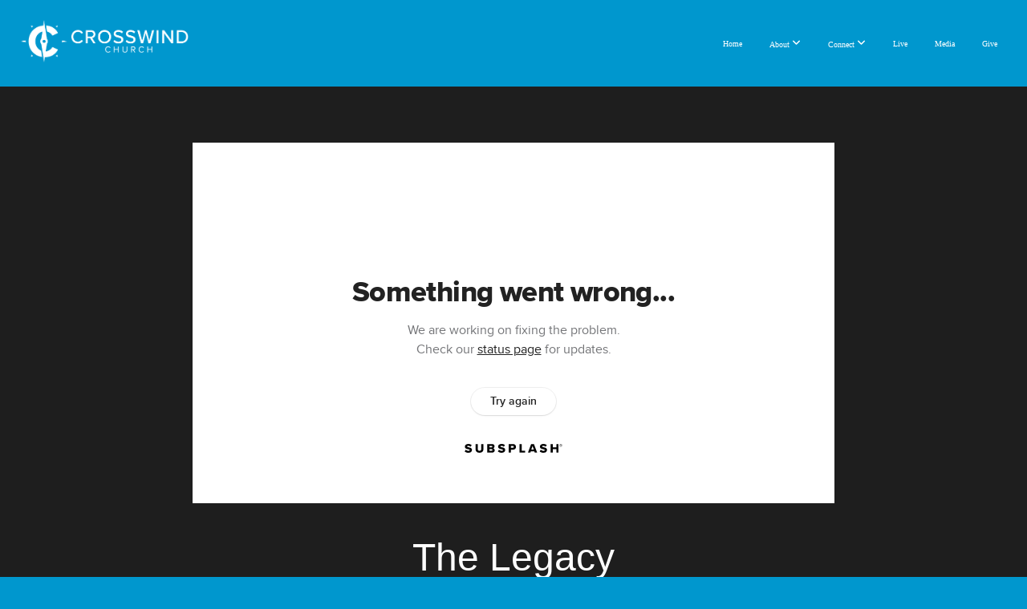

--- FILE ---
content_type: text/html; charset=UTF-8
request_url: https://mycrosswind.com/media/193f953/the-legacy
body_size: 8942
content:
<!DOCTYPE html>
<html class="wf-loading">
	<head>
		<meta http-equiv="Content-Type" content="text/html; charset=utf-8" />
		<meta name="viewport" content="width=device-width, initial-scale=1.0" />
<meta name="provider" content="snappages" />
<meta http-equiv="X-UA-Compatible" content="IE=Edge"/>
    <meta name="keywords" content=" Crosswind, mycrosswind, my, Church, Westminster, of, God, Westminister, Maryland, MD, Carroll, County, Country, Pastor, Reverend, Bishop, Chris, Kaskel, Jesus, Christ, Holy, Spirit, Trinity, Evangelical, Modern, Pentecostal, Charismatic, Contemporary, Worship, Music, Band, Cross, Wind, Winds, Crosswinds, Find, Lifeâ€™s, True, Direction, Life, Route, 27, RT, Big, Large, Bright, Sign, LED, Billboard, Sunday, Service, Services, Compass, Live, Livestream, Live, Stream, Live-streaming, Streaming, Live-Stream, Stream, Watch, Sermon, Message, Preaching, Preach, Preacher, Video, Online, Visit, Local, Central, Parking, Kids, Kid, Kidâ€™s, Childrenâ€™s, Children, Child, Family, Families, Friendly, Guest, Baby, Babies, Nursery, Students, Studentâ€™s, Student, Youth, Toddler, Adolescent, Religious, Good, Great, Best, Awesome, Top, Excellent, Dynamic, Innovative, Tech, Technology, Most, Very, Fun, Exciting, Energy, Passion, Passionate, Biggest, Largest, Ministry, Ministries, Food, Pantry, Deeds, of, Faith, Free, Delmarva, Central, North, East, Upper, Northeast, VBS, Vacation, Bible, School, Event, Events, Christmas, Eve, Easter, Friday, Community, Denomination, Teaching, Teach, Teacher, Mobile" />
            <meta name="description" content="Psalm 127 shows us the blessing that comes from establishing a legacy for God.  This is Brian Zdrojowy's last sermon at Crosswind Church before launching Awaken Church in North Port, Florida.  We bless your legacy Brian and Jacqueline!" />
            <meta property="og:title" content="The Legacy" />
            <meta property="og:type" content="video" />
            <meta property="og:url" content="http://mycrosswind.com/media/193f953/the-legacy" />
            <meta property="og:image" content="" />
            <meta property="og:thumbnail" content="" />
            <meta property="og:image:secure_url" content="" />
            <meta property="og:site_name" content="Crosswind Church" />
            <meta property="og:description" content="Psalm 127 shows us the blessing that comes from establishing a legacy for God.  This is Brian Zdrojowy's last sermon at Crosswind Church before launching Awaken Church in North Port, Florida.  We bless your legacy Brian and Jacqueline!" />
    <link rel="shortcut icon" href="https://storage2.snappages.site/23ZRMV/assets/favicon.jpg">
<link rel="canonical" href="https://mycrosswind.com/media/193f953/the-legacy" />
<title>The Legacy | Crosswind Church</title>
    <script defer src="https://ajax.googleapis.com/ajax/libs/jquery/2.1.3/jquery.min.js"></script>
<script>
	var wid=17950, pid=335190, ptype='media', tid=20593, custom_fonts = "";var page_type="media-item", render_url="https://site.snappages.site";</script>
<link href="https://assets2.snappages.site/global/styles/website.min.css?v=1768428243" type="text/css" rel="stylesheet" /><script defer src="https://assets2.snappages.site/global/assets/js/website.min.js?v=1768428243" type="text/javascript"></script><link class="core-style" href="https://storage2.snappages.site/23ZRMV/assets/themes/20593/style1756397905.css" type="text/css" rel="stylesheet" />
<link href="https://site.snappages.site/assets/icons/fontawesome/webfonts/fa-brands-400.woff2" rel="preload" as="font" type="font/woff2" crossorigin="anonymous"/>
<link href="https://site.snappages.site/assets/icons/fontawesome/webfonts/fa-regular-400.woff2" rel="preload" as="font" type="font/woff2" crossorigin="anonymous"/>
<link href="https://site.snappages.site/assets/icons/fontawesome/webfonts/fa-solid-900.woff2" rel="preload" as="font" type="font/woff2" crossorigin="anonymous"/>
<link href="https://site.snappages.site/assets/icons/fontawesome/css/all.min.css" rel="stylesheet"/>
<link href="https://site.snappages.site/assets/icons/fontawesome/css/all.min.css" rel="stylesheet"/>
<noscript><link href="https://site.snappages.site/assets/icons/fontawesome/css/all.min.css" rel="stylesheet" as="style"/></noscript>
<link href="https://site.snappages.site/assets/icons/fontawesome/css/v4-shims.min.css" rel="preload" as="style" onload="this.rel='stylesheet'"/>
<noscript><link href="https://site.snappages.site/assets/icons/fontawesome/css/v4-shims.min.css" rel="stylesheet" as="style"/></noscript>
<link href="https://assets2.snappages.site/global/assets/icons/pixeden/css/pe-icon-7-stroke.min.css" rel="preload" as="style" onload="this.rel='stylesheet'"/>
<noscript><link href="https://assets2.snappages.site/global/assets/icons/pixeden/css/pe-icon-7-stroke.min.css" rel="stylesheet" as="style"/></noscript>
<link href="https://assets2.snappages.site/global/assets/icons/typicons/typicons.min.css" rel="preload" as="style" onload="this.rel='stylesheet'"/>
<noscript><link href="https://assets2.snappages.site/global/assets/icons/typicons/typicons.min.css" rel="preload" as="stylesheet"/></noscript>
<link href="https://use.typekit.net/hqk1yln.css" rel="stylesheet" />

<svg xmlns="https://www.w3.org/2000/svg" style="display:none;">
    <symbol id="sp-icon-amazon" viewBox="0 0 50 50">
        <g fill-rule="nonzero">
          <path id="Shape" d="M0.0909090909,38.8 C0.242409091,38.53335 0.484818182,38.51665 0.818181818,38.75 C8.39390909,43.58335 16.6363636,46 25.5454545,46 C31.4848182,46 37.3484545,44.78335 43.1363636,42.35 C43.2878636,42.28335 43.5075455,42.18335 43.7954545,42.05 C44.0833182,41.91665 44.2878636,41.81665 44.4090909,41.75 C44.8636364,41.55 45.2196818,41.65 45.4772727,42.05 C45.7348182,42.45 45.6515,42.81665 45.2272727,43.15 C44.6818182,43.58335 43.9848182,44.08335 43.1363636,44.65 C40.5302727,46.35 37.6211818,47.66665 34.4090909,48.6 C31.1969545,49.53335 28.0605909,50 25,50 C20.2727273,50 15.803,49.09165 11.5909091,47.275 C7.37877273,45.45835 3.60604545,42.9 0.272727273,39.6 C0.0909090909,39.43335 0,39.26665 0,39.1 C0,39 0.0302727273,38.9 0.0909090909,38.8 Z M13.7727273,24.55 C13.7727273,22.25 14.2878636,20.28335 15.3181818,18.65 C16.3484545,17.01665 17.7575455,15.78335 19.5454545,14.95 C21.1818182,14.18335 23.1969545,13.63335 25.5909091,13.3 C26.4090909,13.2 27.7424091,13.06665 29.5909091,12.9 L29.5909091,12.05 C29.5909091,9.91665 29.3787727,8.48335 28.9545455,7.75 C28.3181818,6.75 27.3181818,6.25 25.9545455,6.25 L25.5909091,6.25 C24.5909091,6.35 23.7272727,6.7 23,7.3 C22.2727273,7.9 21.803,8.73335 21.5909091,9.8 C21.4696818,10.46665 21.1666364,10.85 20.6818182,10.95 L15.4545455,10.25 C14.9393636,10.11665 14.6818182,9.81665 14.6818182,9.35 C14.6818182,9.25 14.6969545,9.13335 14.7272727,9 C15.2424091,6.03335 16.5075455,3.83335 18.5227273,2.4 C20.5378636,0.96665 22.8939091,0.16665 25.5909091,0 L26.7272727,0 C30.1818182,0 32.8787727,0.98335 34.8181818,2.95 C35.1223778,3.2848521 35.4034595,3.64418094 35.6590909,4.025 C35.9166364,4.40835 36.1211818,4.75 36.2727273,5.05 C36.4242273,5.35 36.5605909,5.78335 36.6818182,6.35 C36.803,6.91665 36.8939091,7.30835 36.9545455,7.525 C37.0151364,7.74165 37.0605909,8.20835 37.0909091,8.925 C37.1211818,9.64165 37.1363636,10.06665 37.1363636,10.2 L37.1363636,22.3 C37.1363636,23.16665 37.25,23.95835 37.4772727,24.675 C37.7045455,25.39165 37.9242273,25.90835 38.1363636,26.225 C38.3484545,26.54165 38.6969545,27.05 39.1818182,27.75 C39.3636364,28.05 39.4545455,28.31665 39.4545455,28.55 C39.4545455,28.81665 39.3333182,29.05 39.0909091,29.25 C36.5757273,31.65 35.2120909,32.95 35,33.15 C34.6363636,33.45 34.1969545,33.48335 33.6818182,33.25 C33.2575455,32.85 32.8863636,32.46665 32.5681818,32.1 C32.25,31.73335 32.0227273,31.46665 31.8863636,31.3 C31.75,31.13335 31.5302727,30.80835 31.2272727,30.325 C30.9242273,29.84165 30.7120909,29.51665 30.5909091,29.35 C28.8939091,31.38335 27.2272727,32.65 25.5909091,33.15 C24.5605909,33.48335 23.2878636,33.65 21.7727273,33.65 C19.4393636,33.65 17.5227273,32.85835 16.0227273,31.275 C14.5227273,29.69165 13.7727273,27.45 13.7727273,24.55 Z M21.5909091,23.55 C21.5909091,24.85 21.8863636,25.89165 22.4772727,26.675 C23.0681818,27.45835 23.8636364,27.85 24.8636364,27.85 C24.9545455,27.85 25.0833182,27.83335 25.25,27.8 C25.4166364,27.76665 25.5302727,27.75 25.5909091,27.75 C26.8636364,27.38335 27.8484545,26.48335 28.5454545,25.05 C28.8787727,24.41665 29.1287727,23.725 29.2954545,22.975 C29.4620909,22.225 29.553,21.61665 29.5681818,21.15 C29.5833182,20.68335 29.5909091,19.91665 29.5909091,18.85 L29.5909091,17.6 C27.8333182,17.6 26.5,17.73335 25.5909091,18 C22.9242273,18.83335 21.5909091,20.68335 21.5909091,23.55 Z M40.6818182,39.65 C40.7424091,39.51665 40.8333182,39.38335 40.9545455,39.25 C41.7120909,38.68335 42.4393636,38.3 43.1363636,38.1 C44.2878636,37.76665 45.4090909,37.58335 46.5,37.55 C46.803,37.51665 47.0909091,37.53335 47.3636364,37.6 C48.7272727,37.73335 49.5454545,37.98335 49.8181818,38.35 C49.9393636,38.55 50,38.85 50,39.25 L50,39.6 C50,40.76665 49.7120909,42.14165 49.1363636,43.725 C48.5605909,45.30835 47.7575455,46.58335 46.7272727,47.55 C46.5757273,47.68335 46.4393636,47.75 46.3181818,47.75 C46.2575455,47.75 46.1969545,47.73335 46.1363636,47.7 C45.9545455,47.6 45.9090909,47.41665 46,47.15 C47.1211818,44.25 47.6818182,42.23335 47.6818182,41.1 C47.6818182,40.73335 47.6211818,40.46665 47.5,40.3 C47.1969545,39.9 46.3484545,39.7 44.9545455,39.7 C44.4393636,39.7 43.8333182,39.73335 43.1363636,39.8 C42.3787727,39.9 41.6818182,40 41.0454545,40.1 C40.8636364,40.1 40.7424091,40.06665 40.6818182,40 C40.6211818,39.93335 40.6060455,39.86665 40.6363636,39.8 C40.6363636,39.76665 40.6515,39.71665 40.6818182,39.65 Z"/>
        </g>
    </symbol>
    <symbol id="sp-icon-roku" viewBox="0 0 50 50">
        <g>
          <path id="Combined-Shape" d="M8,0 L42,0 C46.418278,-8.11624501e-16 50,3.581722 50,8 L50,42 C50,46.418278 46.418278,50 42,50 L8,50 C3.581722,50 5.41083001e-16,46.418278 0,42 L0,8 C-5.41083001e-16,3.581722 3.581722,8.11624501e-16 8,0 Z M9.94591393,22.6758056 C9.94591393,23.9554559 8.93797503,25.0040346 7.705466,25.0040346 L6.5944023,25.0040346 L6.5944023,20.3268077 L7.705466,20.3268077 C8.93797503,20.3268077 9.94591393,21.3746529 9.94591393,22.6758056 Z M15,32 L11.1980679,26.5137477 C12.6117075,25.6540149 13.5405811,24.2489259 13.5405811,22.6758056 C13.5405811,20.0964239 11.1176341,18 8.14917631,18 L3,18 L3,31.9899135 L6.5944023,31.9899135 L6.5944023,27.3332264 L7.6834372,27.3332264 L10.9214498,32 L15,32 Z M19.4209982,23.6089545 C20.3760082,23.6089545 21.1686305,24.9005713 21.1686305,26.4995139 C21.1686305,28.098368 20.3760082,29.3917084 19.4209982,29.3917084 C18.4876486,29.3917084 17.6937241,28.0984122 17.6937241,26.4995139 C17.6937241,24.9006155 18.4876486,23.6089545 19.4209982,23.6089545 Z M24.8610089,26.4995139 C24.8610089,23.4472925 22.4211995,21 19.4209982,21 C16.4217953,21 14,23.4472925 14,26.4995139 C14,29.5540333 16.4217953,32 19.4209982,32 C22.4211995,32 24.8610089,29.5540333 24.8610089,26.4995139 Z M33.154894,21.2236663 L29.0835675,25.3681007 L29.0835675,21.2099662 L25.549974,21.2099662 L25.549974,31.7778363 L29.0835675,31.7778363 L29.0835675,27.4910969 L33.3340371,31.7778363 L37.7816639,31.7778363 L32.3803293,26.2779246 L36.8541742,21.7246949 L36.8541742,27.9961029 C36.8541742,30.0783079 38.0840844,31.9999116 41.1813884,31.9999116 C42.6517766,31.9999116 44.001101,31.1508546 44.6569026,30.3826285 L46.24575,31.7777921 L47,31.7777921 L47,21.2236663 L43.4663631,21.2236663 L43.4663631,28.056914 C43.0684459,28.7640196 42.5140009,29.2086122 41.657092,29.2086122 C40.7876817,29.2086122 40.3887661,28.6838515 40.3887661,27.0054037 L40.3887661,21.2236663 L33.154894,21.2236663 Z"/>
        </g>
    </symbol>
    <symbol id="sp-icon-google-play" viewBox="0 0 50 50">
	    <g fill-rule="nonzero">
	      <path id="top" d="M7.60285132,19.9078411 C12.5081466,14.9434827 20.3874745,6.92617108 24.6425662,2.55295316 L27.0855397,0.0509164969 L30.6904277,3.63645621 C32.6802444,5.62627291 34.2953157,7.30040733 34.2953157,7.35947047 C34.2953157,7.55651731 3.60386965,24.6751527 3.2296334,24.6751527 C3.01272912,24.6751527 4.70723014,22.8431772 7.60285132,19.9078411 Z" transform="matrix(1 0 0 -1 0 24.726)"/>
	            <path id="Shape" d="M0.767311609,49.8798639 C0.5901222,49.6828171 0.353869654,49.2693751 0.235234216,48.9735503 C0.0773930754,48.5794566 0.0183299389,41.3498232 0.0183299389,25.6690696 C0.0183299389,0.749517674 -0.0407331976,2.04992501 1.20010183,1.16295963 L1.83044807,0.709802806 L13.9256619,12.8050167 L26.0213849,24.9012488 L22.9088595,28.05298 C21.1950102,29.7866867 15.5804481,35.4796602 10.4394094,40.7194769 C1.61405295,49.6833262 1.06262729,50.2148945 0.767311609,49.8798639 Z" transform="matrix(1 0 0 -1 0 50.66)"/>
	            <path id="Shape" d="M32.1283096,28.868403 L28.287169,25.0272624 L31.5376782,21.7375476 C33.3304481,19.9249203 34.8864562,18.408627 34.9852342,18.3689121 C35.2214868,18.309849 45.0320774,23.6876494 45.5442974,24.1601545 C45.7413442,24.3373439 45.9974542,24.7711525 46.1155804,25.1453887 C46.450611,26.1499712 45.938391,27.0364274 44.5595723,27.8638205 C43.5748473,28.454961 37.3691446,31.9417227 36.3447047,32.4732909 C35.9893075,32.6703378 35.5560081,32.2961015 32.1283096,28.868403 Z" transform="matrix(1 0 0 -1 0 50.884)"/>
	            <path id="bottom" d="M16.1323829,37.9725051 C10.0850305,31.9643585 5.19959267,27.0392057 5.27851324,27.0392057 C5.33757637,27.0392057 5.84979633,27.2953157 6.401222,27.6104888 C7.48472505,28.2016293 28.8783096,39.9419552 31.3406314,41.2815682 C33.9210794,42.660387 34.0198574,42.1680244 30.4541752,45.7535642 C28.7204684,47.4872709 27.2627291,48.9052953 27.203666,48.9052953 C27.1446029,48.885947 22.160387,43.9806517 16.1323829,37.9725051 Z" transform="matrix(1 0 0 -1 0 75.945)"/>
	    </g>
    </symbol>
    <symbol id="sp-icon-apple" viewBox="0 0 50 50">
	    <g fill-rule="nonzero">
	      <path id="Shape" d="M33.9574406,26.5634279 C34.0276124,34.1300976 40.5866722,36.6480651 40.6593407,36.6801167 C40.6038808,36.8576056 39.6113106,40.2683744 37.2037125,43.7914576 C35.1223643,46.8374278 32.9623738,49.8720595 29.5596196,49.9349127 C26.2160702,49.9966052 25.1409344,47.9496797 21.3183084,47.9496797 C17.4968415,47.9496797 16.3023155,49.8721487 13.1372718,49.9966945 C9.85274871,50.1212403 7.35152871,46.7030612 5.25306112,43.668251 C0.964911488,37.4606036 -2.31212183,26.1269374 2.08810657,18.476523 C4.27404374,14.6772963 8.18048359,12.2714647 12.420574,12.2097721 C15.6458924,12.1481688 18.6901193,14.3824933 20.6618852,14.3824933 C22.6324029,14.3824933 26.3318047,11.6955185 30.2209468,12.0901367 C31.8490759,12.1579896 36.4193394,12.748667 39.353895,17.0498265 C39.1174329,17.1966031 33.9007325,20.2374843 33.9574406,26.5634279 M27.6736291,7.98325071 C29.4174035,5.86972218 30.5910653,2.92749548 30.2708784,0 C27.7573538,0.101154388 24.7179418,1.67712725 22.9150518,3.78949514 C21.2993165,5.66009243 19.8842887,8.65410161 20.2660876,11.5236543 C23.0677001,11.7406943 25.9297656,10.0981184 27.6736291,7.98325071"/>
	    </g>
    </symbol>
    <symbol id="sp-icon-windows" viewBox="0 0 50 50">
	    <g fill-rule="nonzero">
	      <path id="Shape" d="M0,7.0733463 L20.3540856,4.30155642 L20.3628405,23.9346304 L0.0184824903,24.0503891 L0,7.07354086 L0,7.0733463 Z M20.344358,26.1964981 L20.3599222,45.8466926 L0.0157587549,43.0496109 L0.0145914397,26.064786 L20.3441634,26.1964981 L20.344358,26.1964981 Z M22.8116732,3.93871595 L49.7992218,0 L49.7992218,23.6848249 L22.8116732,23.8988327 L22.8116732,3.93891051 L22.8116732,3.93871595 Z M49.8054475,26.381323 L49.7990272,49.9593385 L22.8114786,46.1503891 L22.7737354,26.3371595 L49.8054475,26.381323 Z"/>
	    </g>
    </symbol>
</svg>

	</head>
	<body>
		<div id="sp-wrapper">
			<header id="sp-header">
				<div id="sp-bar"><div id="sp-bar-text"><span></span></div><div id="sp-bar-social" class="sp-social-holder" data-style="icons" data-shape="circle"><a class="facebook" href="" target="_blank" data-type="facebook"><i class="fa fa-fw fa-facebook"></i></a><a class="twitter" href="" target="_blank" data-type="twitter"><i class="fa fa-fw fa-twitter"></i></a><a class="pinterest" href="" target="_blank" data-type="pinterest"><i class="fa fa-fw fa-pinterest"></i></a><a class="instagram" href="" target="_blank" data-type="instagram"><i class="fa fa-fw fa-instagram"></i></a></div></div>
				<div id="sp-logo"><a href="/home" target="_self"><img src="https://storage2.snappages.site/23ZRMV/assets/images/5783090_4120x1048_500.png" width="210px"/></a></div>
				<div id="sp-nav"><nav id="sp-nav-links"><ul><li style="z-index:1250;" id="nav_home" data-type="basic"><a href="/" target="_self"><span></span>Home</a></li><li style="z-index:1249;" id="nav_gettoknowus" data-type="folder"><a href="/gettoknowus" target="_self"><span></span>About&nbsp;<i class="fa fa-angle-down" style="font-size:12px;vertical-align:10%;"></i></a><ul class="sp-second-nav"><li id="nav_about"><a href="/about" target="_self"><span></span>Get to Know Us</a></li><li id="nav_beliefs"><a href="/beliefs" target="_self"><span></span>What We Believe</a></li><li id="nav_baptism"><a href="/baptism" target="_self"><span></span>Baptism</a></li><li id="nav_kids"><a href="/kids" target="_self"><span></span>Kids</a></li><li id="nav_students"><a href="/students" target="_self"><span></span>Students</a></li><li id="nav_foodpantry"><a href="/foodpantry" target="_self"><span></span>Deeds of Faith Food Pantry</a></li></ul></li><li style="z-index:1248;" id="nav_connect" data-type="folder"><a href="/connect" target="_self"><span></span>Connect&nbsp;<i class="fa fa-angle-down" style="font-size:12px;vertical-align:10%;"></i></a><ul class="sp-second-nav"><li id="nav_smallgroups"><a href="/smallgroups" target="_self"><span></span>Small Groups</a></li><li id="nav_events"><a href="/events" target="_self"><span></span>Events</a></li><li id="nav_dreamteam"><a href="/dreamteam" target="_self"><span></span>Dream Team</a></li><li id="nav_missions"><a href="/missions" target="_self"><span></span>Missions</a></li><li id="nav_app"><a href="/app" target="_self"><span></span>Mobile & TV App</a></li></ul></li><li style="z-index:1247;" id="nav_live" data-type="basic"><a href="/live" target="_self"><span></span>Live</a></li><li style="z-index:1246;" id="nav_media" data-type="basic"><a href="/media" target="_self"><span></span>Media</a></li><li style="z-index:1245;" id="nav_give" data-type="basic"><a href="/give" target="_self"><span></span>Give</a></li></ul></nav></div><div id="sp-nav-button"></div>
			</header>
			<main id="sp-content">
				<section class="sp-section sp-scheme-1" data-index="" data-scheme="1"><div class="sp-section-slide" data-background="%7B%22type%22%3A%22image%22%2C%22src%22%3A%22https%3A%5C%2F%5C%2Fstorage2.snappages.site%5C%2F%22%2C%22size%22%3A%22cover%22%2C%22position%22%3A%22center%22%2C%22repeat%22%3A%22no-repeat%22%2C%22attachment%22%3A%22scroll%22%2C%22tint%22%3A%22rgba%2830%2C30%2C30%2C.9%29%22%7D" data-tint="rgba(30,30,30,.9)"  data-label="Main" ><div class="sp-section-content"  style="padding-top:40px;padding-bottom:40px;"><div class="sp-grid sp-col sp-col-24"><div class="sp-block sp-subsplash_media-block " data-type="subsplash_media" data-id="" style="text-align:center;padding-top:30px;padding-bottom:30px;padding-left:0px;padding-right:0px;"><div class="sp-block-content"  style="max-width:800px;"><div class="sp-subsplash-holder"  data-source="193f953" data-info="false"><div class="sap-embed-player"><iframe src="https://subsplash.com/u/-23ZRMV/media/embed/d/193f953?&info=0" frameborder="0" allow="clipboard-read; clipboard-write" webkitallowfullscreen mozallowfullscreen allowfullscreen></iframe></div><style type="text/css">div.sap-embed-player{position:relative;width:100%;height:0;padding-top:56.25%;}div.sap-embed-player>iframe{position:absolute;top:0;left:0;width:100%;height:100%;}</style></div></div></div><div class="sp-block sp-heading-block " data-type="heading" data-id="" style="text-align:center;"><div class="sp-block-content"  style=""><span class='h1' ><h1 >The Legacy</h1></span></div></div><div class="sp-block sp-text-block " data-type="text" data-id="" style="text-align:center;padding-top:0px;padding-bottom:0px;"><div class="sp-block-content"  style=""><span class="sp-media-subtitle">Jul 15, 2012 &nbsp;<span style="font-size:.8em;">&bullet;</span>&nbsp; Pastor Brian Zdrojowy</span></div></div><div class="sp-block sp-text-block " data-type="text" data-id="" style="text-align:center;"><div class="sp-block-content"  style="max-width:1000px;;"><p>Psalm 127 shows us the blessing that comes from establishing a legacy for God.  This is Brian Zdrojowy's last sermon at Crosswind Church before launching Awaken Church in North Port, Florida.  We bless your legacy Brian and Jacqueline!</p></div></div></div></div></div></section><section class="sp-section sp-scheme-0" data-index="" data-scheme="0"><div class="sp-section-slide"  data-label="Main" ><div class="sp-section-content" ><div class="sp-grid sp-col sp-col-24"><div class="sp-block sp-heading-block " data-type="heading" data-id="" style="text-align:center;"><div class="sp-block-content"  style=""><span class='h3' ><h3 >More From Ascent</h3></span></div></div><div class="sp-block sp-media_library-block " data-type="media_library" data-id="" style=""><div class="sp-block-content"  style=""><div class="sp-media-library"  data-source="series" data-layout="slider" data-pagination="false" data-labels="true" data-page="1" data-limit="12" data-filter="media_series" data-value="00447bf8-2b25-4ea0-96ee-a5bfb138615e" data-total="14">
        <a class="sp-media-item" href="/media/75488b8/the-arrival">
            <div class="sp-media-thumb" style="color:;background-color:;background-image:url();"><div class="sp-media-play-overlay"></div></div>
            <div class="sp-media-title">The Arrival</div>
            <div class="sp-media-subtitle">Sep 9, 2012 &nbsp;<span style="font-size:.8em;">&bullet;</span>&nbsp; David Sulcer</div>
        </a>
        <a class="sp-media-item" href="/media/f2bd678/the-community">
            <div class="sp-media-thumb" style="color:;background-color:;background-image:url();"><div class="sp-media-play-overlay"></div></div>
            <div class="sp-media-title">The Community</div>
            <div class="sp-media-subtitle">Sep 2, 2012 &nbsp;<span style="font-size:.8em;">&bullet;</span>&nbsp; David Sulcer</div>
        </a>
        <a class="sp-media-item" href="/media/c3f43f2/the-place">
            <div class="sp-media-thumb" style="color:;background-color:;background-image:url();"><div class="sp-media-play-overlay"></div></div>
            <div class="sp-media-title">The Place</div>
            <div class="sp-media-subtitle">Aug 26, 2012 &nbsp;<span style="font-size:.8em;">&bullet;</span>&nbsp; David Sulcer</div>
        </a>
        <a class="sp-media-item" href="/media/3a247d7/the-calm">
            <div class="sp-media-thumb" style="color:;background-color:;background-image:url();"><div class="sp-media-play-overlay"></div></div>
            <div class="sp-media-title">The Calm</div>
            <div class="sp-media-subtitle">Aug 19, 2012 &nbsp;<span style="font-size:.8em;">&bullet;</span>&nbsp; Pastor Herb Reisig</div>
        </a>
        <a class="sp-media-item" href="/media/bc0d2b8/the-cry">
            <div class="sp-media-thumb" style="color:;background-color:;background-image:url();"><div class="sp-media-play-overlay"></div></div>
            <div class="sp-media-title">The Cry</div>
            <div class="sp-media-subtitle">Aug 12, 2012 &nbsp;<span style="font-size:.8em;">&bullet;</span>&nbsp; David Sulcer</div>
        </a>
        <a class="sp-media-item" href="/media/8cc7535/the-test">
            <div class="sp-media-thumb" style="color:;background-color:;background-image:url();"><div class="sp-media-play-overlay"></div></div>
            <div class="sp-media-title">The Test</div>
            <div class="sp-media-subtitle">Aug 5, 2012 &nbsp;<span style="font-size:.8em;">&bullet;</span>&nbsp; David Sulcer</div>
        </a>
        <a class="sp-media-item" href="/media/5fc4f67/the-blessing">
            <div class="sp-media-thumb" style="color:;background-color:;background-image:url();"><div class="sp-media-play-overlay"></div></div>
            <div class="sp-media-title">The Blessing</div>
            <div class="sp-media-subtitle">Jul 22, 2012 &nbsp;<span style="font-size:.8em;">&bullet;</span>&nbsp; David Sulcer</div>
        </a>
        <a class="sp-media-item" href="/media/d8e7f64/the-festival">
            <div class="sp-media-thumb" style="color:;background-color:;background-image:url();"><div class="sp-media-play-overlay"></div></div>
            <div class="sp-media-title">The Festival</div>
            <div class="sp-media-subtitle">Jul 8, 2012 &nbsp;<span style="font-size:.8em;">&bullet;</span>&nbsp; David Sulcer</div>
        </a>
        <a class="sp-media-item" href="/media/1313106/the-fortress">
            <div class="sp-media-thumb" style="color:;background-color:;background-image:url();"><div class="sp-media-play-overlay"></div></div>
            <div class="sp-media-title">The Fortress</div>
            <div class="sp-media-subtitle">Jul 1, 2012 &nbsp;<span style="font-size:.8em;">&bullet;</span>&nbsp; Pastor Mike Ferrante</div>
        </a>
        <a class="sp-media-item" href="/media/5bdf9fe/the-helper">
            <div class="sp-media-thumb" style="color:;background-color:;background-image:url();"><div class="sp-media-play-overlay"></div></div>
            <div class="sp-media-title">The Helper</div>
            <div class="sp-media-subtitle">Jun 24, 2012 &nbsp;<span style="font-size:.8em;">&bullet;</span>&nbsp; David Sulcer</div>
        </a>
        <a class="sp-media-item" href="/media/833ae4e/the-posture">
            <div class="sp-media-thumb" style="color:;background-color:;background-image:url();"><div class="sp-media-play-overlay"></div></div>
            <div class="sp-media-title">The Posture</div>
            <div class="sp-media-subtitle">Jun 17, 2012 &nbsp;<span style="font-size:.8em;">&bullet;</span>&nbsp; David Sulcer</div>
        </a>
        <a class="sp-media-item" href="/media/f665d7b/the-house">
            <div class="sp-media-thumb" style="color:;background-color:;background-image:url();"><div class="sp-media-play-overlay"></div></div>
            <div class="sp-media-title">The House</div>
            <div class="sp-media-subtitle">Jun 10, 2012 &nbsp;<span style="font-size:.8em;">&bullet;</span>&nbsp; Pastor Brian Zdrojowy</div>
        </a><span></span></div></div></div><div class="sp-block sp-button-block " data-type="button" data-id="" style="text-align:center;"><div class="sp-block-content"  style=""><span class="text-reset"><a class="sp-button" href="/media/series/aebf43d/ascent" target=""  data-label="View Series" style="">View Series</a></span></div></div></div></div></div></section>
			</main>
			<footer id="sp-footer">
				<section class="sp-section sp-scheme-2" data-index="" data-scheme="2"><div class="sp-section-slide"  data-label="Main" ><div class="sp-section-content" ><div class="sp-grid sp-col sp-col-24"><div class="sp-row"><div class="sp-col sp-col-12"><div class="sp-row"><div class="sp-col sp-col-6"><div class="sp-block sp-heading-block " data-type="heading" data-id="ae8e79e5-0926-4aeb-8585-c9622dc4544f" style="text-align:left;"><div class="sp-block-content"  style=""><span class='h3'  data-size="2.2em"><h3  style='font-size:2.2em;'>Contact Info</h3></span></div></div><div class="sp-block sp-text-block " data-type="text" data-id="f0792a67-ca61-4bdb-b1ab-c83c97bc1d32" style="text-align:left;"><div class="sp-block-content"  style="">410-848-5537<br>640 Lucabaugh Mill Rd<br>Westminster, MD 21157<br><a href="/cdn-cgi/l/email-protection" class="__cf_email__" data-cfemail="deb7b0b8b19eb3a7bdacb1adada9b7b0baf0bdb1b3">[email&#160;protected]</a></div></div></div><div class="sp-col sp-col-6"><div class="sp-block sp-heading-block " data-type="heading" data-id="ba040f2e-28dc-4733-83ea-a9070f6e2ede" style="text-align:left;"><div class="sp-block-content"  style=""><span class='h3'  data-size="2.2em"><h3  style='font-size:2.2em;'>Office Hours</h3></span></div></div><div class="sp-block sp-text-block " data-type="text" data-id="a5404ff3-613a-4e4d-9d6f-67d90e40aa36" style="text-align:left;padding-top:15px;padding-bottom:15px;"><div class="sp-block-content"  style="">Monday - Thursday<br>9:00 AM to 4:00 PM</div></div></div></div></div><div class="sp-col sp-col-12"><div class="sp-row"><div class="sp-col sp-col-14"><div class="sp-block sp-heading-block " data-type="heading" data-id="b72aa4c7-3e03-4b9e-8e69-c61d12604f4d" style="text-align:left;"><div class="sp-block-content"  style=""><span class='h3'  data-size="2.2em"><h3  style='font-size:2.2em;'>Service Times</h3></span></div></div><div class="sp-block sp-text-block " data-type="text" data-id="5d3519bb-2f35-45a1-8787-6075845e1d5b" style="text-align:left;padding-top:15px;padding-bottom:15px;"><div class="sp-block-content"  style="">Sunday at 10:00 AM<br><a href="/live" rel="" target="_self"><i>Livestream</i></a><i>&nbsp;at 10:00 AM</i><br><br>Crosswind Kids &amp; Hightide<br>Sunday at 10:00 AM<br><br>Crosswind Students<br>Wednesdays at 7:00 PM</div></div></div><div class="sp-col sp-col-10"><div class="sp-block sp-heading-block " data-type="heading" data-id="63db6149-7daf-451e-b15a-48f8b0841809" style="text-align:left;"><div class="sp-block-content"  style=""><span class='h3'  data-size="2.2em"><h3  style='font-size:2.2em;'>Follow Us</h3></span></div></div><div class="sp-block sp-social-block " data-type="social" data-id="64359d78-7b25-4afc-b2f3-32aa0226fc20" style=""><div class="sp-block-content"  style=""><div class="sp-social-holder" style="font-size:25px;margin-top:-5px;"  data-style="icons" data-shape="square"><a class="facebook" href="https://www.facebook.com/mycrosswind/" target="_blank" style="margin-right:5px;margin-top:5px;"><i class="fa fa-fw fa-facebook"></i></a><a class="instagram" href="https://www.instagram.com/mycrosswind/" target="_blank" style="margin-right:5px;margin-top:5px;"><i class="fa fa-fw fa-instagram"></i></a><a class="apple" href="https://itunes.apple.com/us/app/id583121264?mt=8&uo=4" target="_blank" style="margin-right:5px;margin-top:5px;"><i class="fa fa-fw fa-apple"></i></a><a class="youtube" href="https://www.youtube.com/c/CrosswindChurchMD" target="_blank" style="margin-right:5px;margin-top:5px;"><i class="fa fa-fw fa-youtube"></i></a><a class="amazon" href="https://www.amazon.com/gp/mas/dl/android?p=com.subsplash.thechurchapp.crosswindchurch" target="_blank" style="margin-right:5px;margin-top:5px;"><i class="fa fa-fw fa-amazon"></i></a><a class="podcast" href="https://podcasts.apple.com/us/podcast/crosswind-church/id879144430" target="_blank" style="margin-right:5px;margin-top:5px;"><i class="fa fa-fw fa-podcast"></i></a></div></div></div><div class="sp-block sp-text-block " data-type="text" data-id="0265dc72-e72e-41d6-90b2-ac19065ba3ab" style="text-align:left;padding-top:15px;padding-bottom:15px;"><div class="sp-block-content"  style=""><a href="/privacy" rel="" target="_self">Privacy</a></div></div></div></div></div></div></div></div></div></section><div id="sp-footer-extra"><div id="sp-footer-brand"><a href="https://snappages.com?utm_source=user&utm_medium=footer" target="_blank" title="powered by SnapPages Website Builder">powered by &nbsp;<span>SnapPages</span></a></div></div>
			</footer>
		</div>
	
	<script data-cfasync="false" src="/cdn-cgi/scripts/5c5dd728/cloudflare-static/email-decode.min.js"></script><script defer src="https://static.cloudflareinsights.com/beacon.min.js/vcd15cbe7772f49c399c6a5babf22c1241717689176015" integrity="sha512-ZpsOmlRQV6y907TI0dKBHq9Md29nnaEIPlkf84rnaERnq6zvWvPUqr2ft8M1aS28oN72PdrCzSjY4U6VaAw1EQ==" data-cf-beacon='{"version":"2024.11.0","token":"efa89a7c2bdd4fcf97b11d9eb2665659","r":1,"server_timing":{"name":{"cfCacheStatus":true,"cfEdge":true,"cfExtPri":true,"cfL4":true,"cfOrigin":true,"cfSpeedBrain":true},"location_startswith":null}}' crossorigin="anonymous"></script>
</body>
</html>
